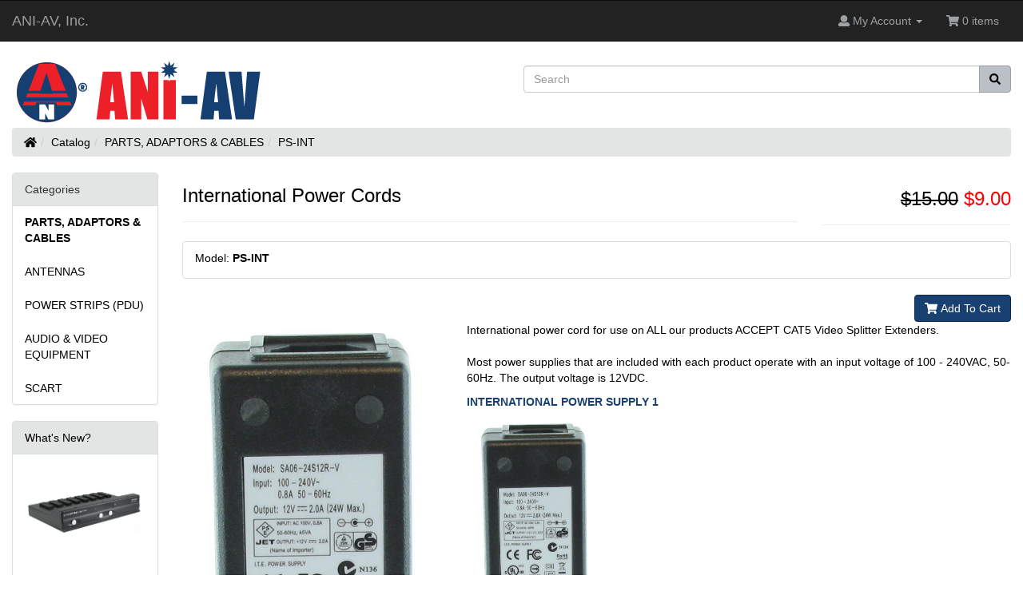

--- FILE ---
content_type: text/html; charset=UTF-8
request_url: https://www.ani-av.com/shop/product_info.php?products_id=227&osCsid=564d719efeedadb4efe5f70e7b9e4755
body_size: 17055
content:
<!DOCTYPE html>
<html >
<head>
<meta charset="utf-8">
<meta http-equiv="X-UA-Compatible" content="IE=edge">
<meta name="viewport" content="width=device-width, initial-scale=1, shrink-to-fit=no">
<title>International Power Cords | ANI-AV, Inc.</title>
<base href="https://www.ani-av.com/shop/">

<link href="ext/bootstrap/css/bootstrap.min.css" rel="stylesheet">
<!-- font awesome -->
<script defer src="https://use.fontawesome.com/releases/v5.0.6/js/all.js"></script>

<link href="custom.css" rel="stylesheet">
<link href="user.css" rel="stylesheet">
<link rel="icon" type="image/png" href="https://www.ani-av.com/shop/ANI_ICON.png" />
<!--[if lt IE 9]>
   <script src="ext/js/html5shiv.js"></script>
   <script src="ext/js/respond.min.js"></script>
   <script src="ext/js/excanvas.min.js"></script>
<![endif]-->
 
<script src="ext/jquery/jquery-3.1.1.min.js"></script>

<link rel="canonical" href="https://www.ani-av.com/shop/product_info.php?products_id=227" />

<link rel="stylesheet" href="ext/colorbox/colorbox.css" />

<script type="text/javascript">//<![CDATA[
var tlJsHost = ((window.location.protocol == "https:") ? "https://secure.trust-provider.com/" : "https://www.trustlogo.com/");
document.write(unescape("%3Cscript src='" + tlJsHost + "trustlogo/javascript/trustlogo.js' type='text/javascript'%3E%3C/script%3E"));
//]]>
</script>
</head>
<body>

  <nav class="navbar navbar-inverse navbar-no-corners cm-navbar" role="navigation">
  <div class="container-fluid">
    <div class="navbar-header">
<button type="button" class="navbar-toggle" data-toggle="collapse" data-target="#bs-navbar-collapse-core-nav">
  <span class="sr-only">Toggle Navigation</span>  <span class="icon-bar"></span><span class="icon-bar"></span><span class="icon-bar"></span></button>
<a class="navbar-brand" href="https://www.ani-av.com/shop/index.php?osCsid=564d719efeedadb4efe5f70e7b9e4755">ANI-AV, Inc.</a></div>
      
    <div class="collapse navbar-collapse" id="bs-navbar-collapse-core-nav">
      <ul class="nav navbar-nav navbar-right">
<li class="dropdown"> 
  <a class="dropdown-toggle" data-toggle="dropdown" href="#"><i class="fa fa-user"></i><span class="hidden-sm"> My Account</span> <span class="caret"></span></a>
  <ul class="dropdown-menu">
    <li><a href="https://www.ani-av.com/shop/login.php?osCsid=564d719efeedadb4efe5f70e7b9e4755"><i class="fas fa-sign-in-alt"></i> Log In</a></li><li><a href="https://www.ani-av.com/shop/create_account.php?osCsid=564d719efeedadb4efe5f70e7b9e4755"><i class="fas fa-pencil-alt"></i> Register</a></li>    <li class="divider"></li>
    <li><a href="https://www.ani-av.com/shop/account.php?osCsid=564d719efeedadb4efe5f70e7b9e4755">My Account</a></li>
    <li><a href="https://www.ani-av.com/shop/account_history.php?osCsid=564d719efeedadb4efe5f70e7b9e4755">My Orders</a></li>
    <li><a href="https://www.ani-av.com/shop/address_book.php?osCsid=564d719efeedadb4efe5f70e7b9e4755">My Address Book</a></li>
    <li><a href="https://www.ani-av.com/shop/account_password.php?osCsid=564d719efeedadb4efe5f70e7b9e4755">My Password</a></li>
  </ul>
</li>
<li><p class="navbar-text"><i class="fa fa-shopping-cart"></i> 0 items</p></li></ul>
    </div>
  </div>
</nav>
  
  <div id="bodyWrapper" class="container-fluid">
    <div class="row">

      
<div class="modular-header">
  <noscript>
  <div class="col-sm-12 cm-header-noscript">
    <style>.cm-header-noscript { border: 1px solid #ddd; border-width: 0 0 1px; background: #ffff90; font: 14px verdana; line-height: 2; text-align: center; color: #2f2f2f; } .cm-header-noscript .cm-header-noscript-inner { margin: 0 auto; padding: 5px; } .no-script p { margin: 0; }</style>
    <div class="cm-header-noscript-inner">
      <p><strong>JavaScript seems to be disabled in your browser.</strong></p><p>You must have JavaScript enabled in your browser to utilize the functionality of this website. <a href="http://www.enable-javascript.com/" target="_blank" rel="nofollow">Click here for instructions on enabling javascript in your browser</a>.    </div>
  </div>
</noscript>
<div class="col-sm- cm-header-jcm-osc-bannerh">   
    <div class="oscbannerh">
      </div>
</div>



<div id="storeLogo" class="col-sm-6 cm-header-logo storeLogo">
  <a href="https://www.ani-av.com/shop/index.php?osCsid=564d719efeedadb4efe5f70e7b9e4755"><img src="images/ANI-AV_Banner.gif" alt="ANI-AV, Inc." title="ANI-AV, Inc." width="316" height="88" class="img-responsive" /></a></div>



<div class="col-sm-6 cm-header-search">
  <div class="searchbox-margin"><form name="quick_find" action="https://www.ani-av.com/shop/advanced_search_result.php" method="get" class="form-horizontal">  <div class="input-group"><input type="search" name="keywords" required placeholder="Search" class="form-control" /><span class="input-group-btn"><button type="submit" class="btn btn-info"><i class="fa fa-search"></i></button></span>  </div><input type="hidden" name="osCsid" value="564d719efeedadb4efe5f70e7b9e4755" /></form></div></div>


<div class="col-sm-12 cm-header-breadcrumb breadcrumbs">
  <ol class="breadcrumb"><li><a href="https://www.ani-av.com"><i class="fas fa-home"></i><span class="sr-only"> Home</span></a></li><li><a href="https://www.ani-av.com/shop/index.php?osCsid=564d719efeedadb4efe5f70e7b9e4755">Catalog</a></li><li><a href="https://www.ani-av.com/shop/index.php?cPath=23&amp;osCsid=564d719efeedadb4efe5f70e7b9e4755">PARTS, ADAPTORS & CABLES</a></li><li><a href="https://www.ani-av.com/shop/product_info.php?cPath=23&amp;products_id=227&amp;osCsid=564d719efeedadb4efe5f70e7b9e4755">PS-INT</a></li></ol></div>
  <div class="clearfix"></div>
</div>

<div class="body-sans-header clearfix">


      <div id="bodyContent" class="col-md-10 col-md-push-2">

<form name="cart_quantity" action="https://www.ani-av.com/shop/product_info.php?products_id=227&amp;action=add_product&amp;osCsid=564d719efeedadb4efe5f70e7b9e4755" method="post" class="form-horizontal" role="form">

<div class="contentContainer">

  <div class="row is-product">
    <div class="col-sm-9 cm-pi-name">
  <div class="page-header">
    <h1 class="h3">International Power Cords</h1>
  </div>
</div>

<div class="col-sm-3 cm-pi-price">
  <div class="page-header">
  	    <h2 class="h3 text-right-not-xs"><span class="productPrice"><s>$15.00</s> <span class="productSpecialPrice">$9.00</span></span></h2>
  	  </div>
</div>

<div class="col-sm-12 cm-pi-model">
  <ul class="list-group">
    <li class="list-group-item">
   <div class="model-float">
    	<div class="model-float-left">
      Model: <strong>PS-INT</strong>      </div>
      <div class="model-float-right">
            </div>
   </div>
    </li>
  </ul>
</div>

  <div class="col-xs-12 text-right cm-pi-buy-button">
  <button  type="submit" data-has-attributes="0" data-in-stock="93" data-product-id="227" class="btn btn-success btn-product-info btn-buy"> <span class="fa fa-shopping-cart"></span> Add To Cart</button><input type="hidden" name="products_id" value="227" /></div>
  <br>
  <br>
  
  
<div class="col-sm-4 cm-pi-gallery">
  <div class="piGal" data-imgcount="1222222222"><img src="images/INT-POWER-SUPPLY1.jpg" alt="" width="627" height="1014" class="img-responsive" id="piGalImg_1" /><img src="images/INT-POWER1.jpg" alt="" width="1253" height="797" class="img-responsive" id="piGalImg_2" /><img src="images/INT-POWER2.jpg" alt="" width="901" height="775" class="img-responsive" id="piGalImg_3" /><img src="images/AU-SH051-006.jpg" alt="" width="709" height="531" class="img-responsive" id="piGalImg_4" /><img src="images/AU-SH052-103.jpg" alt="" width="709" height="531" class="img-responsive" id="piGalImg_5" /><img src="images/EU-SH005-006.jpg" alt="" width="709" height="531" class="img-responsive" id="piGalImg_6" /><img src="images/EU-SH037-103.jpg" alt="" width="709" height="531" class="img-responsive" id="piGalImg_7" /><img src="images/UK-YP61-YC12.jpg" alt="" width="709" height="531" class="img-responsive" id="piGalImg_8" /><img src="images/UK-YP61-YC-13.jpg" alt="" width="709" height="531" class="img-responsive" id="piGalImg_9" /></div></div>

<div class="col-sm-8 cm-pi-description">
  <div class="description">
    <p>International power cord for use on ALL our products ACCEPT CAT5 Video Splitter Extenders.<br />
<br />
Most power supplies that are included with each product operate with an input voltage of 100 - 240VAC, 50-60Hz. The output voltage is 12VDC.</p>

<p><span style="color:#184070"><strong>INTERNATIONAL POWER SUPPLY 1</strong></span></p>

<p><a href="https://www.shinybowusa.com/images/INT-POWER/INT-POWER-SUPPLY1.jpg"><img alt="POWER SUPPLY 1" src="https://www.shinybowusa.com/images/INT-POWER/INT-POWER-SUPPLY1.jpg" style="border:0px; width:25%" /></a></p>

<p><a href="https://www.shinybowusa.com/images/INT-POWER/INT-POWER1.jpg"><img alt="POWER SUPPLY 1" src="https://www.shinybowusa.com/images/INT-POWER/INT-POWER1.jpg" style="border:0px; width:25%" /></a></p>

<p><span style="color:#184070"><strong>INTERNATIONAL POWER SUPPLY 2</strong></span></p>

<p><a href="https://www.shinybowusa.com/images/INT-POWER/INT-POWER-SUPPLY2.jpg"><img alt="POWER SUPPLY 2" src="https://www.shinybowusa.com/images/INT-POWER/INT-POWER-SUPPLY2.jpg" style="border:0px; width:25%" /></a></p>

<p><a href="https://www.shinybowusa.com/images/INT-POWER/INT-POWER2.jpg"><img alt="POWER SUPPLY 2" src="https://www.shinybowusa.com/images/INT-POWER/INT-POWER2.jpg" style="border:0px; width:25%" /></a></p>

<p><strong>WARNING:</strong> Cancer and Reproductive Harm - <a href="https://www.p65warnings.ca.gov/" target="_blank"><strong> <span style="color:#184070">www.P65Warnings.ca.gov</span></strong></a>.</p>  </div>
</div>

<div class="clearfix"></div>
  <div class="col-xs-6 cm-pi-review-button">
  <a id="btn2" href="https://www.ani-av.com/shop/product_reviews.php?products_id=227&amp;osCsid=564d719efeedadb4efe5f70e7b9e4755" class="btn btn-default"> <span class="fas fa-comment-alt"></span> Reviews</a></div>
  
<div class="col-xs-6 text-right cm-pi-buy-button">
  <button  type="submit" data-has-attributes="0" data-in-stock="93" data-product-id="227" class="btn btn-success btn-product-info btn-buy"> <span class="fa fa-shopping-cart"></span> Add To Cart</button><input type="hidden" name="products_id" value="227" /></div>
  </div>

</div>

</form>


      </div> <!-- bodyContent //-->


      <div id="columnLeft" class="col-md-2  col-md-pull-10">
        <div class="panel panel-default">
  <div class="panel-heading">Categories</div>
  <ul class="nav nav-pills nav-stacked"><li><a href="https://www.ani-av.com/shop/index.php?cPath=23&amp;osCsid=564d719efeedadb4efe5f70e7b9e4755"><strong>PARTS, ADAPTORS & CABLES</strong></a></li><li><a href="https://www.ani-av.com/shop/index.php?cPath=26&amp;osCsid=564d719efeedadb4efe5f70e7b9e4755">ANTENNAS</a></li><li><a href="https://www.ani-av.com/shop/index.php?cPath=21&amp;osCsid=564d719efeedadb4efe5f70e7b9e4755">POWER STRIPS (PDU)</a></li><li><a href="https://www.ani-av.com/shop/index.php?cPath=22&amp;osCsid=564d719efeedadb4efe5f70e7b9e4755">AUDIO & VIDEO EQUIPMENT</a></li><li><a href="https://www.ani-av.com/shop/index.php?cPath=53&amp;osCsid=564d719efeedadb4efe5f70e7b9e4755">SCART</a></li></ul></div>

<div class="panel panel-default">
  <div class="panel-heading"><a href="https://www.ani-av.com/shop/products_new.php?osCsid=564d719efeedadb4efe5f70e7b9e4755">What's New?</a></div>
  <div class="panel-body text-center">
    <a href="https://www.ani-av.com/shop/product_info.php?products_id=199&amp;osCsid=564d719efeedadb4efe5f70e7b9e4755"><img src="images/SB-5525_STACKED.jpg" alt="6x2 SCART Matrix Routing Switch" title="6x2 SCART Matrix Routing Switch" width="250" height="250" class="img-responsive" /></a><br /><a href="https://www.ani-av.com/shop/product_info.php?products_id=199&amp;osCsid=564d719efeedadb4efe5f70e7b9e4755">6x2 SCART Matrix Routing Switch</a><br /><del>$389.00</del><br /><span class="productSpecialPrice">$266.00</span></div></div>

<div class="panel panel-default">
  <div class="panel-heading">
    <a href="https://www.ani-av.com/shop/specials.php?osCsid=564d719efeedadb4efe5f70e7b9e4755">Specials</a>  </div>
  <div class="panel-body text-center">
<a href="https://www.ani-av.com/shop/product_info.php?products_id=217&amp;osCsid=564d719efeedadb4efe5f70e7b9e4755"><img src="images/ANI-408_STACKED.jpg" alt="19&quot; Universal J-Pole J-Mount for Outdoor Antennas, Over the Air HDTV, Scanners" title="19&quot; Universal J-Pole J-Mount for Outdoor Antennas, Over the Air HDTV, Scanners" width="250" height="250" class="img-responsive" /></a><br /><a href="https://www.ani-av.com/shop/product_info.php?products_id=217&amp;osCsid=564d719efeedadb4efe5f70e7b9e4755">19" Universal J-Pole J-Mount for Outdoor Antennas, Over the Air HDTV, Scanners</a><br /><del>$24.95</del><br /><span class="productSpecialPrice">$11.95</span>  </div>
</div>

<div class="panel panel-default">
  <div class="panel-heading">We Accept</div>
  <div class="panel-body text-center"><img src="images/card_acceptance/paypal.png" alt="" width="65" height="40" class="" /><img src="images/card_acceptance/visa.png" alt="" width="65" height="40" class="" /><img src="images/card_acceptance/mastercard_transparent.png" alt="" width="65" height="40" class="" /><img src="images/card_acceptance/discover.png" alt="" width="65" height="40" class="" /><img src="images/card_acceptance/american_express.png" alt="" width="65" height="40" class="" /></div>
</div>

<div class="panel panel-default">
  <div class="panel-heading">SSL Certificate Info</div>
  <div class="panel-body">
<script language="JavaScript" type="text/javascript">
TrustLogo("https://www.ani-av.com/shop/images/instantssl_trust_seal_lg_210x54.png", "SC5", "none");
</script>
<!--a href="https://www.instantssl.com/ssl-certificate.html" id="comodoTL">Instant SSL Pro</a -->
  </div>
</div>
      </div>


    </div> <!-- row -->

  </div> <!-- bodyWrapper //-->

  
</div>

<footer>
  <div class="footer">
    <div class="container-fluid">
      <div class="row">
        

<div class="col-sm-2 cm-footer-information-links">
  <div class="footerbox information">
    <h2 class="h3">Information</h2>
    <ul class="nav nav-pills nav-stacked">
      <li><a target="" href="extra_info_pages.php?pages_id=4">Shipping and Return Policy</a></li><li><a target="" href="extra_info_pages.php?pages_id=10">RETURN FOR SERVICE (RMA)</a></li><li><a target="" href="extra_info_pages.php?pages_id=15">RETURN FOR REFUND (RMA)</a></li><li><a target="" href="extra_info_pages.php?pages_id=6">Conditions of Use</a></li><li><a target="" href="contact_us.php">Contact Us</a></li><li><a target="" href="extra_info_pages.php?pages_id=5">Website Privacy Policy</a></li><li><a target="" href="extra_info_pages.php?pages_id=13">California Resident Privacy Policy</a></li><li><a target="" href="extra_info_pages.php?pages_id=14">Website Terms of Use</a></li>    </ul>
  </div>
</div>
      </div>
    </div>
  </div>
  <div class="footer-extra">
    <div class="container-fluid">
      <div class="row">
        <div class="col-sm-6 text-center-xs cm-footer-extra-copyright">
  <p>Copyright &copy; 2026 <a href="https://www.ani-av.com/shop/index.php?osCsid=564d719efeedadb4efe5f70e7b9e4755">ANI-AV, Inc.</a></p></div>

<div class="col-sm-6 text-right text-center-xs cm-footer-extra-icons">
  
  <p>
    <i class="far fa-credit-card fa-lg"></i>
    <i class="fab fa-cc-amex fa-lg"></i>
    <i class="fab fa-cc-discover fa-lg"></i>
    <i class="fab fa-cc-mastercard fa-lg"></i>
    <i class="fab fa-cc-paypal fa-lg"></i>
    <i class="fab fa-cc-stripe fa-lg"></i>
    <i class="fab fa-cc-visa fa-lg"></i>
  </p></div>
      </div>
    </div>
  </div>
</footer>


<script src="ext/bootstrap/js/bootstrap.min.js"></script>
<script type="application/ld+json">{"@context":"http:\/\/schema.org","@type":"BreadcrumbList","itemListElement":[{"@type":"ListItem","position":0,"item":{"@id":"https:\/\/www.ani-av.com","name":" Home"}},{"@type":"ListItem","position":1,"item":{"@id":"https:\/\/www.ani-av.com\/shop\/index.php?osCsid=564d719efeedadb4efe5f70e7b9e4755","name":"Catalog"}},{"@type":"ListItem","position":2,"item":{"@id":"https:\/\/www.ani-av.com\/shop\/index.php?cPath=23&amp;osCsid=564d719efeedadb4efe5f70e7b9e4755","name":"PARTS, ADAPTORS & CABLES"}},{"@type":"ListItem","position":3,"item":{"@id":"https:\/\/www.ani-av.com\/shop\/product_info.php?cPath=23&amp;products_id=227&amp;osCsid=564d719efeedadb4efe5f70e7b9e4755","name":"PS-INT"}}]}</script>
<script src="ext/photoset-grid/jquery.photoset-grid.min.js"></script>

<script src="ext/colorbox/jquery.colorbox-min.js"></script>

<script>var ImgCount = $(".piGal").data("imgcount"); $(function() {$('.piGal').css({'visibility': 'hidden'});$('.piGal').photosetGrid({layout: ""+ ImgCount +"",width: '100%',highresLinks: true,rel: 'pigallery',onComplete: function() {$('.piGal').css({'visibility': 'visible'});$('.piGal a').colorbox({maxHeight: '90%',maxWidth: '90%', rel: 'pigallery'});$('.piGal img').each(function() {var imgid = $(this).attr('id') ? $(this).attr('id').substring(9) : 0;if ( $('#piGalDiv_' + imgid).length ) {$(this).parent().colorbox({ inline: true, href: "#piGalDiv_" + imgid });}});}});});</script>
</body>
</html>